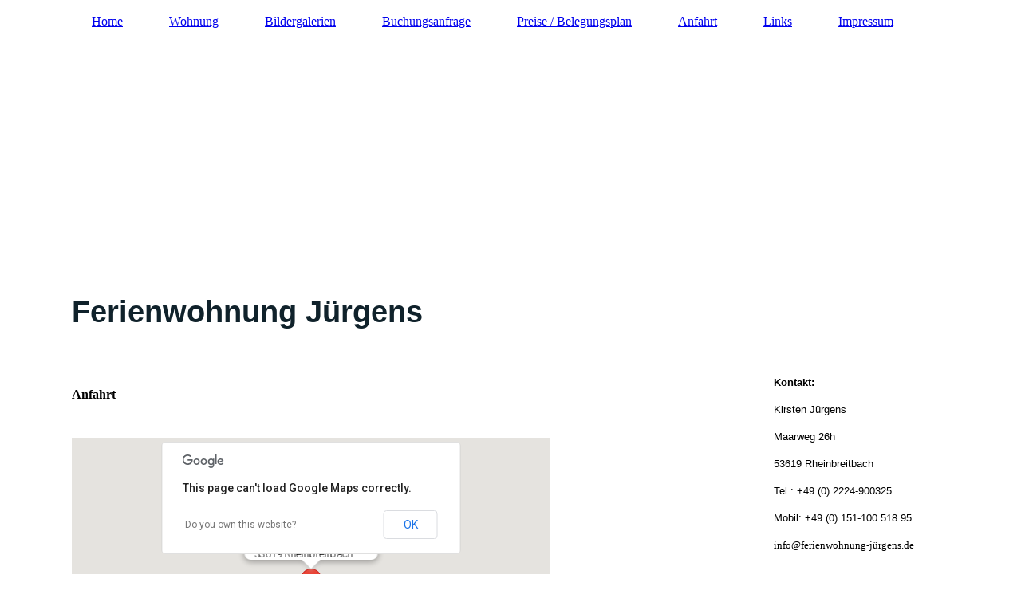

--- FILE ---
content_type: text/html; charset=utf-8
request_url: https://xn--ferienwohnung-jrgens-3ec.de/Anfahrt
body_size: 18207
content:
<!DOCTYPE html><html><head><meta http-equiv="Content-Type" content="text/html; charset=UTF-8"><title>Ferienwohnung Jürgens - Anfahrt</title><meta name="description" content="Die schöne, moderne und renovierte Ferienwohnung befindet sich in unserem Zweifamilienhaus in Rheinbreitbach. "><meta name="keywords" content="Rheinbreitbach,FeWo, Juergens, Jürgens, Bad Honnef, Biergarten Rheinbreitbach, Ferienwohung, Königswinter, Monteure, Maarweg, Rhein,Drachenfels, Siebengebirge, Rheinsteig, Bonn, Linz am Rhein, Erpel, in Rheinbreitbach ruhig gelegen, Unterkunft"><link href="https://ferienwohnung-j%C3%BCrgens.de/Anfahrt" rel="canonical"><meta content="Ferienwohnung Jürgens - Anfahrt" property="og:title"><meta content="website" property="og:type"><meta content="https://ferienwohnung-jürgens.de/Anfahrt" property="og:url"><script>
              window.beng = window.beng || {};
              window.beng.env = {
                language: "en",
                country: "US",
                mode: "deploy",
                context: "page",
                pageId: "000003033887",
                skeletonId: "",
                scope: "HTO01FLQYLNU",
                isProtected: false,
                navigationText: "Anfahrt",
                instance: "1",
                common_prefix: "https://homepagedesigner.telekom.de",
                design_common: "https://homepagedesigner.telekom.de/beng/designs/",
                design_template: "oem/cm_dh_084",
                path_design: "https://homepagedesigner.telekom.de/beng/designs/data/oem/cm_dh_084/",
                path_res: "https://homepagedesigner.telekom.de/res/",
                path_bengres: "https://homepagedesigner.telekom.de/beng/res/",
                masterDomain: "",
                preferredDomain: "",
                preprocessHostingUri: function(uri) {
                  
                    return uri || "";
                  
                },
                hideEmptyAreas: false
              };
            </script><script xmlns="http://www.w3.org/1999/xhtml" src="https://homepagedesigner.telekom.de/cm4all-beng-proxy/beng-proxy.js">;</script><link xmlns="http://www.w3.org/1999/xhtml" rel="stylesheet" href="https://homepagedesigner.telekom.de/.cm4all/e/static/3rdparty/font-awesome/css/font-awesome.min.css"></link><link rel="stylesheet" type="text/css" href="//homepagedesigner.telekom.de/.cm4all/res/static/libcm4all-js-widget/3.89.7/css/widget-runtime.css"/>

<link rel="stylesheet" type="text/css" href="//homepagedesigner.telekom.de/.cm4all/res/static/beng-editor/5.3.130/css/deploy.css"/>

<link rel="stylesheet" type="text/css" href="//homepagedesigner.telekom.de/.cm4all/res/static/libcm4all-js-widget/3.89.7/css/slideshow-common.css"/>

<script src="//homepagedesigner.telekom.de/.cm4all/res/static/jquery-1.7/jquery.js">;</script><script src="//homepagedesigner.telekom.de/.cm4all/res/static/prototype-1.7.3/prototype.js">;</script><script src="//homepagedesigner.telekom.de/.cm4all/res/static/jslib/1.4.1/js/legacy.js">;</script><script src="//homepagedesigner.telekom.de/.cm4all/res/static/libcm4all-js-widget/3.89.7/js/widget-runtime.js">;</script>

<script src="//homepagedesigner.telekom.de/.cm4all/res/static/libcm4all-js-widget/3.89.7/js/slideshow-common.js">;</script>

<script src="//homepagedesigner.telekom.de/.cm4all/res/static/beng-editor/5.3.130/js/deploy.js">;</script>

<link href="https://homepagedesigner.telekom.de/.cm4all/designs/static/oem/cm_dh_084/1769040027.1882493/css/main.css" rel="stylesheet" type="text/css"><meta name="viewport" content="width=device-width, initial-scale=1, user-scalable=yes"><link href="https://homepagedesigner.telekom.de/.cm4all/designs/static/oem/cm_dh_084/1769040027.1882493/css/responsive.css" rel="stylesheet" type="text/css"><link href="https://homepagedesigner.telekom.de/.cm4all/designs/static/oem/cm_dh_084/1769040027.1882493/css/cm-templates-global-style.css" rel="stylesheet" type="text/css"><script type="text/javascript" src="https://homepagedesigner.telekom.de/.cm4all/designs/static/oem/cm_dh_084/1769040027.1882493/js/effects.js"></script><script type="text/javascript" src="https://homepagedesigner.telekom.de/.cm4all/designs/static/oem/cm_dh_084/1769040027.1882493/js/parallax.js"></script><script type="text/javascript" src="https://homepagedesigner.telekom.de/.cm4all/designs/static/oem/cm_dh_084/1769040027.1882493/js/cm_template-focus-point.js"></script><link href="/.cm4all/handler.php/vars.css?v=20230502173434" type="text/css" rel="stylesheet"><style type="text/css">
    .cm-logo {
        
        background-image: none;
      }
  </style><script type="text/javascript">window.cmLogoWidgetId = "CMTOI_cm4all_com_widgets_Logo_15828850";
            window.cmLogoGetCommonWidget = function (){
                return new cm4all.Common.Widget({
            base    : "/Anfahrt",
            session : "",
            frame   : "",
            path    : "CMTOI_cm4all_com_widgets_Logo_15828850"
        })
            };
            window.logoConfiguration = {
                "cm-logo-x" : "0",
        "cm-logo-y" : "0",
        "cm-logo-v" : "2.0",
        "cm-logo-w" : "0",
        "cm-logo-h" : "0",
        "cm-logo-di" : "oem/cm_ah_059",
        "cm-logo-u" : "",
        "cm-logo-k" : "",
        "cm-logo-bc" : "",
        "cm-logo-ln" : "",
        "cm-logo-ln$" : "",
        "cm-logo-hi" : false
        ,
        _logoBaseUrl : "https:\/\/homepagedesigner.telekom.de\/imageprocessor\/processor.cls\/CMTOI\/cm4all\/com\/widgets\/Logo\/15\/82\/88\/50\/\/scale_0_0\/",
        _logoPath : ""
        };
				document.observe('dom:loaded', function() {
					var containers = document.querySelectorAll("[cm_type=logo], [id=logo], .cm-logo");
          for (var i = 0; i < containers.length; i++) {
            var container = containers[i];
            if (container && window.beng && beng.env && beng.env.hideEmptyAreas) {
              if (beng.env.mode != "edit") {
                container.addClassName("cm_empty");
              } else {
                container.addClassName("cm_empty_editor");
              }
            }
          }
				});
			
          jQuery(document).ready(function() {
            var logoElement = jQuery(".cm-logo");
            logoElement.attr("role", "img");
            logoElement.attr("tabindex", "0");
            logoElement.attr("aria-label", "logo");
          });
        </script><link rel="icon" href="data:;base64,iVBORw0KGgo="/><style id="cm_table_styles"></style><style id="cm_background_queries"></style><script type="application/x-cm4all-cookie-consent" data-code=""></script></head><body ondrop="return false;" class=" device-desktop cm-deploy cm-deploy-342 cm-deploy-4x"><div class="cm-background" data-cm-qa-bg="image"></div><div class="cm-background-video" data-cm-qa-bg="video"></div><div class="cm-background-effects" data-cm-qa-bg="effect"></div><div class="cm-templates-container"><header class="head_wrapper cm_can_be_empty"><div class="cm-template-keyvisual__media cm_can_be_empty cm-kv-0" id="keyvisual"></div><div class="inner_wrapper"><div class="cm_can_be_empty cm-logo" id="logo"></div><nav class="navigation_wrapper" id="cm_navigation"><ul id="cm_mainnavigation"><li id="cm_navigation_pid_3030952"><a title="Home" href="/Home" class="cm_anchor">Home</a></li><li id="cm_navigation_pid_3030950"><a title="Wohnung" href="/Wohnung" class="cm_anchor">Wohnung</a></li><li id="cm_navigation_pid_3030949"><a title="Bildergalerien" href="/Bildergalerien" class="cm_anchor">Bildergalerien</a></li><li id="cm_navigation_pid_3030943"><a title="Buchungsanfrage" href="/Buchungsanfrage" class="cm_anchor">Buchungsanfrage</a></li><li id="cm_navigation_pid_3030948"><a title="Preise / Belegungsplan" href="/Preise-Belegungsplan" class="cm_anchor">Preise / Belegungsplan</a></li><li id="cm_navigation_pid_3033887" class="cm_current"><a title="Anfahrt" href="/Anfahrt" class="cm_anchor">Anfahrt</a></li><li id="cm_navigation_pid_3030944"><a title="Links" href="/Links" class="cm_anchor">Links</a></li><li id="cm_navigation_pid_3030941"><a title="Impressum" href="/Impressum" class="cm_anchor">Impressum</a></li></ul></nav></div><div class="title_wrapper cm-templates-title-container cm_can_be_empty" id="cm-templates-title-container"><div class="inner_wrapper"><div class="title cm_can_be_empty cm-templates-heading__title" id="title" style="visibility:visible;"><span style="font-family: Arial, Helvetica, sans-serif; font-size: x-large;"><br><strong style="color: #10222b;">Ferienwohnung Jürgens</strong></span><br> </div><div class="subtitle cm_can_be_empty cm-templates-heading__subtitle" id="subtitle" style="visibility:visible;"> </div></div></div></header><div class="mobile_navigation inner_wrapper"><a href="javascript:void(0);"></a></div><div class="inner_wrapper content_wrapper"><div class="subnavigation_wrapper cm_with_forcesub" id="cm_subnavigation" style="display: none;"></div><main class="cm-template-content__main design_content content_main cm-templates-text" id="content_main" data-cm-hintable="yes"><p> </p><h1><strong> Anfahrt</strong> </h1><p> </p><p> </p><div class="clearFloating" style="clear:both;height: 0px; width: auto;"></div><div id="widgetcontainer_CMTOI_cm4all_com_widgets_WidgetToi_15880012" class="cm_widget cm4all_com_widgets_WidgetToi cm_widget_float_left" style="width:760px; max-width:100%; height:323px; "><div class="cm_widget_anchor"><a name="CMTOI_cm4all_com_widgets_WidgetToi_15880012" id="widgetanchor_CMTOI_cm4all_com_widgets_WidgetToi_15880012"><!--cm4all.com.widgets.WidgetToi--></a></div><iframe  allowTransparency="true" allowfullscreen="" style="z-index: 0; width: 100%; height: 100%;" frameborder="0" src="/Anfahrt;focus=CMTOI_cm4all_com_widgets_WidgetToi_15880012&amp;path=show&amp;frame=CMTOI_cm4all_com_widgets_WidgetToi_15880012?showaction=iframeContents"   id="widgetIframe_CMTOI_cm4all_com_widgets_WidgetToi_15880012">
			iframe
		</iframe><script  type="text/javascript">
			var iframe = jQuery("#widgetIframe_CMTOI_cm4all_com_widgets_WidgetToi_15880012");
			
			/* <!-- */
			if (window.beng && beng.env && (beng.env.mode == 'edit' || beng.env.mode == 'preview')) {
				iframe.replaceWith("<div style='width: 100%; height: 100%; overflow: auto;'>" +
					"Das Widget kann ausschließlich auf der veröffentlichten Homepage angezeigt werden. " +
					"Im Bearbeiten-Modus und in der Vorschau können die Inhalte nicht dargestellt werden." +
					"</div>"
				);
			}
			/* --> */
		</script></div><p> </p><p> </p><p> </p><p> </p><p> </p><div class="clearFloating" style="clear:both;height: 0px; width: auto;"></div><div id="widgetcontainer_CMTOI_cm4all_com_widgets_WidgetToi_16007189" class="cm_widget cm4all_com_widgets_WidgetToi cm_widget_float_left" style="width:38.2%; max-width:100%; height:200px; "><div class="cm_widget_anchor"><a name="CMTOI_cm4all_com_widgets_WidgetToi_16007189" id="widgetanchor_CMTOI_cm4all_com_widgets_WidgetToi_16007189"><!--cm4all.com.widgets.WidgetToi--></a></div><iframe  allowTransparency="true" allowfullscreen="" style="z-index: 0; width: 100%; height: 100%;" frameborder="0" src="/Anfahrt;focus=CMTOI_cm4all_com_widgets_WidgetToi_16007189&amp;path=show&amp;frame=CMTOI_cm4all_com_widgets_WidgetToi_16007189?showaction=iframeContents"   id="widgetIframe_CMTOI_cm4all_com_widgets_WidgetToi_16007189">
			iframe
		</iframe><script  type="text/javascript">
			var iframe = jQuery("#widgetIframe_CMTOI_cm4all_com_widgets_WidgetToi_16007189");
			
			/* <!-- */
			if (window.beng && beng.env && (beng.env.mode == 'edit' || beng.env.mode == 'preview')) {
				iframe.replaceWith("<div style='width: 100%; height: 100%; overflow: auto;'>" +
					"Das Widget kann ausschließlich auf der veröffentlichten Homepage angezeigt werden. " +
					"Im Bearbeiten-Modus und in der Vorschau können die Inhalte nicht dargestellt werden." +
					"</div>"
				);
			}
			/* --> */
		</script></div><p> </p><p> </p><p> </p><p> </p><p> </p><p> </p><p> </p><div id="cm_bottom_clearer" style="clear: both;" contenteditable="false"></div></main><div class="sidebar_wrapper cm-templates-sidebar-one cm_can_be_empty"><aside class="sidebar cm_can_be_empty" id="widgetbar_site_1" data-cm-hintable="yes"><p><strong><span style="font-family: Arial, Helvetica, sans-serif; font-size: small;">Kontakt: </span></strong><span style="font-family: Arial, Helvetica, sans-serif; font-size: small;"> </span></p><p><span style="font-family: Arial, Helvetica, sans-serif; font-size: small;">Kirsten Jürgens</span></p><p><span style="font-family: Arial, Helvetica, sans-serif; font-size: small;">Maarweg 26h</span></p><p><span style="font-family: Arial, Helvetica, sans-serif; font-size: small;">53619 Rheinbreitbach</span></p><p><span style="font-family: Arial, Helvetica, sans-serif; font-size: small;">Tel.: +49 (0) 2224-900325</span></p><p><span style="font-family: Arial, Helvetica, sans-serif; font-size: small;">Mobil: +49 (0) 151-100 518 95</span></p><p><span style="font-size: small;">info@ferienwohnung-jürgens.de</span></p><p> </p><p><a href="/Buchungsanfrage" class="cm_anchor"><span style="font-family: Arial, Helvetica, sans-serif;">Zur Buchungsanfrage</span></a><span style="font-family: Arial, Helvetica, sans-serif;"> </span></p><p><span style="font-family: Arial, Helvetica, sans-serif;"> </span></p></aside><aside class="sidebar cm_can_be_empty" id="widgetbar_page_1" data-cm-hintable="yes"><p> </p></aside><aside class="sidebar cm_can_be_empty" id="widgetbar_site_2" data-cm-hintable="yes"><p> </p><p> </p></aside><aside class="sidebar cm_can_be_empty" id="widgetbar_page_2" data-cm-hintable="yes"><p> </p></aside></div></div><div class="footer_wrapper cm-templates-footer cm_can_be_empty"><footer class="inner_wrapper cm_can_be_empty" id="footer" data-cm-hintable="yes"><p style="text-align: left;"><span style="font-family: Arial, Helvetica, sans-serif; font-size: small;">(c) 2016 Ferienwohnung Jürgens</span>    </p></footer><br><br><i class="fa fa-angle-double-up scroll-up"> </i></div></div><script type="text/javascript" src="https://homepagedesigner.telekom.de/.cm4all/designs/static/oem/cm_dh_084/1769040027.1882493/js/cm-templates-global-script.js"></script><div class="cm_widget_anchor"><a name="TKOMSI_cm4all_com_widgets_CookiePolicy_23388835" id="widgetanchor_TKOMSI_cm4all_com_widgets_CookiePolicy_23388835"><!--cm4all.com.widgets.CookiePolicy--></a></div><script data-tracking="false" data-cookie-settings-enabled="false" src="https://homepagedesigner.telekom.de/.cm4all/widgetres.php/cm4all.com.widgets.CookiePolicy/show.js?v=3.3.29" defer="defer" id="cookieSettingsScript"></script><noscript ><div style="position:absolute;bottom:0;" id="statdiv"><img alt="" height="1" width="1" src="https://homepagedesigner.telekom.de/.cm4all/_pixel.img?site=1665284-zSw37QzX&amp;page=pid_3033887&amp;path=%2FAnfahrt&amp;nt=Anfahrt"/></div></noscript><script  type="text/javascript">//<![CDATA[
            document.body.insertAdjacentHTML('beforeend', '<div style="position:absolute;bottom:0;" id="statdiv"><img alt="" height="1" width="1" src="https://homepagedesigner.telekom.de/.cm4all/_pixel.img?site=1665284-zSw37QzX&amp;page=pid_3033887&amp;path=%2FAnfahrt&amp;nt=Anfahrt&amp;domain='+escape(document.location.hostname)+'&amp;ref='+escape(document.referrer)+'"/></div>');
        //]]></script><div style="display: none;" id="keyvisualWidgetVideosContainer"></div><style type="text/css">.cm-kv-0 {
background-image: url("/.cm4all/sysdb.iproc/keyvisuals/130380020e68ed02ad10893e943c643f9fd8.jpg/scale_0_0/130380020e68ed02ad10893e943c643f9fd8.jpg");
background-position: 50.23809523809524% 45.357142857142854%;
background-repeat: no-repeat;
}
</style><style type="text/css">
			#keyvisual {
				overflow: hidden;
			}
			.kv-video-wrapper {
				width: 100%;
				height: 100%;
				position: relative;
			}
			</style><script type="text/javascript">
				jQuery(document).ready(function() {
					function moveTempVideos(slideshow, isEditorMode) {
						var videosContainer = document.getElementById('keyvisualWidgetVideosContainer');
						if (videosContainer) {
							while (videosContainer.firstChild) {
								var div = videosContainer.firstChild;
								var divPosition = div.className.substring('cm-kv-0-tempvideo-'.length);
								if (isEditorMode && parseInt(divPosition) > 1) {
									break;
								}
								videosContainer.removeChild(div);
								if (div.nodeType == Node.ELEMENT_NODE) {
									var pos = '';
									if (slideshow) {
										pos = '-' + divPosition;
									}
									var kv = document.querySelector('.cm-kv-0' + pos);
									if (kv) {
										if (!slideshow) {
											var wrapperDiv = document.createElement("div"); 
											wrapperDiv.setAttribute("class", "kv-video-wrapper");
											kv.insertBefore(wrapperDiv, kv.firstChild);
											kv = wrapperDiv;
										}
										while (div.firstChild) {
											kv.appendChild(div.firstChild);
										}
										if (!slideshow) {
											break;
										}
									}
								}
							}
						}
					}

					function kvClickAction(mode, href) {
						if (mode == 'internal') {
							if (!window.top.syntony || !/_home$/.test(window.top.syntony.bifmState)) {
								window.location.href = href;
							}
						} else if (mode == 'external') {
							var a = document.createElement('a');
							a.href = href;
							a.target = '_blank';
							a.rel = 'noreferrer noopener';
							a.click();
						}
					}

					var keyvisualElement = jQuery("[cm_type=keyvisual]");
					if(keyvisualElement.length == 0){
						keyvisualElement = jQuery("#keyvisual");
					}
					if(keyvisualElement.length == 0){
						keyvisualElement = jQuery("[class~=cm-kv-0]");
					}
				
						keyvisualElement.attr("role", "img");
						keyvisualElement.attr("tabindex", "0");
						keyvisualElement.attr("aria-label", "hauptgrafik");
					
							keyvisualElement.click(kvClickAction.bind(window, 'internal', '/Home')).css("cursor", "pointer");
						
					moveTempVideos(false, false);
					var video = document.querySelector('#keyvisual video');
					if (video) {
						video.play();
					}
				
			});
		</script></body></html>


--- FILE ---
content_type: application/javascript; charset=utf-8
request_url: https://embedmaps.com/google-maps-authorization/script.js?id=7d82f749aa22ffd96433428c8eed58f31fe66b58
body_size: 1259
content:
function trimTrailingSlash(string){if(string!=null){return string.replace(/\/+$/,'');}else{return string;}}
if(!String.prototype.trim){String.prototype.trim=function(){return this.replace(/^\s+|\s+$/g,'');};}
ctrHref=trimTrailingSlash('http://www.insektenschutz-systeme.eu'.trim());ctrHref2=trimTrailingSlash('http://www.insektenschutz-systeme.eu'.trim());eInDoc=function(e){while(e=e.parentNode){if(e==document){return true;}}
return false;};lCheck=function(l){if(null!=l&&null!=l.getAttribute('href')&&(ctrHref===''||trimTrailingSlash(l.getAttribute('href').trim())==ctrHref||trimTrailingSlash(l.href.trim())==ctrHref||trimTrailingSlash(l.getAttribute('href').trim())==ctrHref2||trimTrailingSlash(l.href.trim())==ctrHref2)){return true;}
else{return false;}};linkfound=false;window.onload=function(){els=document.getElementsByTagName('a');l=els.length;for(i=0;i<l;i++){el=els[i];if(trimTrailingSlash(el.href)===ctrHref||trimTrailingSlash(el.getAttribute('href'))===ctrHref||trimTrailingSlash(el.href)===ctrHref2||trimTrailingSlash(el.getAttribute('href'))===ctrHref2){linkfound=true;if(el.getAttribute('rel')=='nofollow'||!eInDoc(el)||!lCheck(el)){linkfound=false;}
linktext=el.innerHTML;if(linktext==undefined){linkfound=false;}
else if(linktext.trim()==''){linkfound=false;}
if(el.offsetHeight!=undefined&&el.offsetHeight<8){linkfound=false;}
if(linktext!='www.insektenschutz-systeme.eu'){linkfound=false;}
break;}}
if(linkfound==false){var div=document.createElement('div');div.id='error_7d82f749aa22ffd96433428c8eed58f31fe66b58';div.innerHTML='<a href="https://maps-generator.com/get-correct-widget-code?id=7d82f749aa22ffd96433428c8eed58f31fe66b58">Google Maps Error: Do not change the code. Click here to show the correct code!</a>';if(document.getElementById('gmap_canvas')!=null){document.getElementById('gmap_canvas').parentNode.insertBefore(div,document.getElementById('gmap_canvas').nextSibling);}else{document.body.appendChild(div);}
widget=document.getElementById('gmap_canvas');if(widget){widget.style.visibility='hidden';}}}